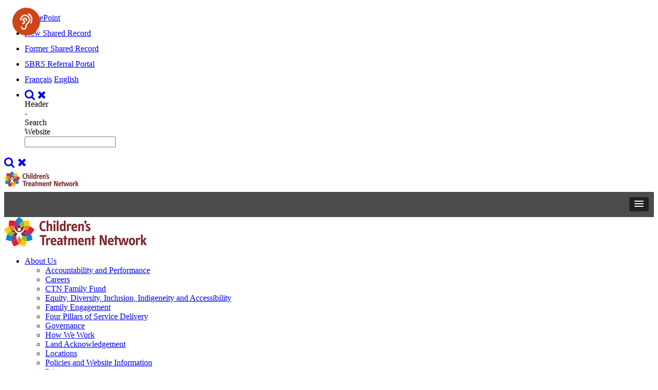

--- FILE ---
content_type: text/html; charset=utf-8
request_url: https://www.ctnsy.ca/News-Stories/Stories/Stories-Section/Archive/He-Shoots,-He-Scores!.aspx
body_size: 13737
content:
<!DOCTYPE html>
<html   lang="en" xml:lang="en">
<head id="head"><title>
	Children&#39;s Treatment Network - He Shoots, He Scores!
</title><meta name="description" content="CTN supports approximately 39,000 kids and youth with disabilities and developmental needs and their families in Simcoe County and York Region. Learn about our diagnostic services, disability services and supports, and rehabilitation services." /> 
<meta charset="UTF-8" /> 
<link href="/CMSPages/GetResource.ashx?stylesheetname=CTN" type="text/css" rel="stylesheet"/>

<!--<script src="/CMSScripts/Custom/jquery.min.js"></script>-->
<script src="https://cdnjs.cloudflare.com/ajax/libs/jquery/3.6.0/jquery.min.js"></script>
<!--<script src="//ajax.googleapis.com/ajax/libs/jquery/2.1.4/jquery.min.js"></script>-->
<!--<script type="text/javascript" src="/CMSScripts/Custom/jquery.slicknav.min.js"></script>-->
<script type="text/javascript" src="/CMSScripts/Custom/slick.min.js"></script>
<script type="text/javascript" src="/CMSScripts/Custom/pgwslider.js"></script>
<script type="text/javascript">
    jQuery.noConflict();
    jQuery(document).ready(function ($) {
        $('.pgwSlider').pgwSlider({displayControls : jQuery(window).width() <= 950});
    });
</script>
<script src="//maxcdn.bootstrapcdn.com/bootstrap/3.3.2/js/bootstrap.min.js"></script>
<script src="/CMSScripts/Custom/CTN/lib/require.js"></script>
<link rel="stylesheet" href="https://cdnjs.cloudflare.com/ajax/libs/SlickNav/1.0.10/slicknav.min.css" integrity="sha512-heyoieAHmpAL3BdaQMsbIOhVvGb4+pl4aGCZqWzX/f1BChRArrBy/XUZDHW9WVi5p6pf92pX4yjkfmdaIYa2QQ==" crossorigin="anonymous" referrerpolicy="no-referrer" />
<script src="https://cdnjs.cloudflare.com/ajax/libs/SlickNav/1.0.10/jquery.slicknav.js" integrity="sha512-AmJ0T6lpw/ZQtCleMyfbraDy8AGQ9tWaB/PmRkXdKxH9Kvo0oTuW6+2hTEQ89mHkFIO/LpColEe3+QE+FJtgIg==" crossorigin="anonymous" referrerpolicy="no-referrer"></script>


<script>
    jQuery('a').filter(function () {
        return this.hostname && this.hostname !== location.hostname;
    }).click(function (e) {
        if (!confirm("You are about to proceed to an external website.")) {
            // if user clicks 'no' then dont proceed to link.
            e.preventDefault();
        };
    });
</script>

<meta charset="utf-8">
<meta http-equiv="X-UA-Compatible" content="IE=edge,chrome=1">
<meta name="description" content="">
<meta name="viewport" content="width=device-width, initial-scale=1">

<link rel="stylesheet" href="/CMSPages/GetResource.ashx?stylesheetname=bootstrap.min">
<link rel="stylesheet" href="/CMSPages/GetResource.ashx?stylesheetname=bootstrap-theme.min">
<link rel="stylesheet" href="/CMSPages/GetResource.ashx?stylesheetname=CTN">
<link rel="stylesheet" href="/CMSPages/GetResource.ashx?stylesheetname=slicknav-min.css">
<link rel="stylesheet" href="/CMSPages/GetResource.ashx?stylesheetname=slickslider.min.css">
<link rel="stylesheet" href="/CMSPages/GetResource.ashx?stylesheetname=fsd-style-override2&v=0.02">
<link rel="stylesheet" href="/CMSPages/GetResource.ashx?stylesheetname=fsd-style-override">
<link rel="stylesheet" href='https://fonts.googleapis.com/css?family=Roboto:300,400,500,700'>
<link rel="stylesheet" href="//maxcdn.bootstrapcdn.com/font-awesome/4.3.0/css/font-awesome.min.css">


<!-- Google tag (gtag.js) --> <script async src=https://www.googletagmanager.com/gtag/js?id=G-NLM1FTYS7L></script> <script> window.dataLayer = window.dataLayer || []; function gtag(){dataLayer.push(arguments);} gtag('js', new Date()); gtag('config', 'G-NLM1FTYS7L'); </script>
<!--

<script runat="server">
  public bool ShowBanner() {
    return !string.IsNullOrEmpty(BannerImage());
  }
  public string BannerImage() {
    return ValidationHelper.GetString(CurrentDocument.GetValue("BannerImage"), string.Empty);
  }
  public bool ShowBreadcrumb() {
    return ValidationHelper.GetBoolean(CurrentDocument.GetValue("ShowBreadcrumb"), false) || CMS.PortalEngine
      .PortalContext.ViewMode == CMS.PortalEngine.ViewModeEnum.Design;
  }
  public bool ShowBottomColumn() {
    return ValidationHelper.GetBoolean(CurrentDocument.GetValue("ShowBottomColumn"), false);
  }
</script>-->

<div id="fb-root"></div>
<script>
  (function (d, s, id) {
    var js, fjs = d.getElementsByTagName(s)[0];
    if (d.getElementById(id)) return;
    js = d.createElement(s);
    js.id = id;
    js.src = 'https://connect.facebook.net/en_US/sdk.js#xfbml=1&version=v3.0';
    fjs.parentNode.insertBefore(js, fjs);
  }(document, 'script', 'facebook-jssdk'));
</script>


<!--[if lt IE 7]>
<p class="chromeframe">You are using an <strong>outdated</strong> browser. Please <a href="http://browsehappy.com/">upgrade your browser</a> or <a href="https://www.google.com/chromeframe/?redirect=true">activate Google Chrome Frame</a> to improve your experience.</p>
<![endif]-->
 
<link href="/App_Themes/Default/Images/favicon.ico" type="image/x-icon" rel="shortcut icon"/>
<link href="/App_Themes/Default/Images/favicon.ico" type="image/x-icon" rel="icon"/>
<link href="/CMSPages/GetResource.ashx?stylesheetfile=/App_Themes/CTN/Skin.css" type="text/css" rel="stylesheet" />
<meta property="og:type" content="website" />
<meta property="og:url" content="https://www.ctnsy.ca/News-Stories/Stories/Stories-Section/Archive/He-Shoots,-He-Scores!.aspx"/>





<script type="text/javascript">
    function PrintElem(title, elem)
    {
        Popup($(title).html(),$(elem).html());
    }
    function Popup(title,data) 
    {
        var mywindow = window.open('', 'my div');
        mywindow.document.write('<html><head><title></title>');
        mywindow.document.write('</head><body >');
        mywindow.document.write(title);
        mywindow.document.write(data);
        mywindow.document.write('</body></html>');
        mywindow.print();
        mywindow.close();
        return true;
    }
</script></head>
<body class="LTR Chrome ENCA ContentBody" >
    
    <form method="post" action="/News-Stories/Stories/Stories-Section/Archive/He-Shoots,-He-Scores!.aspx" id="form">
<div class="aspNetHidden">
<input type="hidden" name="__CMSCsrfToken" id="__CMSCsrfToken" value="F/c9/YGPoZhyN8QyPf6LLIgBBIYcxN+whCdVPN9D/kJzQb8Ubw3mt26C5wXHIhhPbSeUtEJycqET43aRam2vmp7hIHxwhoBTSqZ2cPYUlAQ=" />
<input type="hidden" name="__EVENTTARGET" id="__EVENTTARGET" value="" />
<input type="hidden" name="__EVENTARGUMENT" id="__EVENTARGUMENT" value="" />

</div>

<script type="text/javascript">
//<![CDATA[
var theForm = document.forms['form'];
if (!theForm) {
    theForm = document.form;
}
function __doPostBack(eventTarget, eventArgument) {
    if (!theForm.onsubmit || (theForm.onsubmit() != false)) {
        theForm.__EVENTTARGET.value = eventTarget;
        theForm.__EVENTARGUMENT.value = eventArgument;
        theForm.submit();
    }
}
//]]>
</script>


<script src="/WebResource.axd?d=pynGkmcFUV13He1Qd6_TZE06pUitU9ocIJK-Y1QmgPQ_OrUa_Z2Fm670K01jCOs5bu0lhLpkvMYam2HgAbvIRg2&amp;t=638901382312636832" type="text/javascript"></script>

<input type="hidden" name="lng" id="lng" value="en-CA" />
<script type="text/javascript">
	//<![CDATA[

function PM_Postback(param) { if (window.top.HideScreenLockWarningAndSync) { window.top.HideScreenLockWarningAndSync(1080); } if(window.CMSContentManager) { CMSContentManager.allowSubmit = true; }; __doPostBack('m$am',param); }
function PM_Callback(param, callback, ctx) { if (window.top.HideScreenLockWarningAndSync) { window.top.HideScreenLockWarningAndSync(1080); }if (window.CMSContentManager) { CMSContentManager.storeContentChangedStatus(); };WebForm_DoCallback('m$am',param,callback,ctx,null,true); }
//]]>
</script>
<script src="/ScriptResource.axd?d=NJmAwtEo3Ipnlaxl6CMhvhWquv7Z5PiS-H4wMKWRBu8cosoD1L1DM8kydhRrYasrKG3v4aMNp1k26Wmg38VBheJuivdK0O6pzOywBWrc5LamMm5WHIhaI0LL-wPTg7OfpCLY8wN4_gbfpjAIO-vomfOGE0cshfHNd6UzuywR4Tw1&amp;t=345ad968" type="text/javascript"></script>
<script src="/ScriptResource.axd?d=dwY9oWetJoJoVpgL6Zq8OKUmeOELLHGVMt_CmGboqvRlQb0XKDWfuGZVoqQENymLYwfcTCSyVF_O-jLR2e5hABNXo_k-HmbmcrqAcRM2EQhcnGrPG_lhMJWV7TFyQnK8mTcYdR_gbYo5LbBguT0sxpLqrMQlQeaqzRZoNoZwne41&amp;t=345ad968" type="text/javascript"></script>
<script type="text/javascript">
	//<![CDATA[

var CMS = CMS || {};
CMS.Application = {
  "language": "en",
  "imagesUrl": "/CMSPages/GetResource.ashx?image=%5bImages.zip%5d%2f",
  "isDebuggingEnabled": false,
  "applicationUrl": "/",
  "isDialog": false,
  "isRTL": "false"
};

//]]>
</script>
<div class="aspNetHidden">

	<input type="hidden" name="__VIEWSTATEGENERATOR" id="__VIEWSTATEGENERATOR" value="A5343185" />
	<input type="hidden" name="__SCROLLPOSITIONX" id="__SCROLLPOSITIONX" value="0" />
	<input type="hidden" name="__SCROLLPOSITIONY" id="__SCROLLPOSITIONY" value="0" />
</div>
    <script type="text/javascript">
//<![CDATA[
Sys.WebForms.PageRequestManager._initialize('manScript', 'form', ['tctxM',''], [], [], 90, '');
//]]>
</script>

    <div id="ctxM">

</div>
    
<script type="text/javascript" src=https://www.browsealoud.com/plus/scripts/3.1.0/ba.js crossorigin="anonymous" integrity="sha256-VCrJcQdV3IbbIVjmUyF7DnCqBbWD1BcZ/1sda2KWeFc= sha384-k2OQFn+wNFrKjU9HiaHAcHlEvLbfsVfvOnpmKBGWVBrpmGaIleDNHnnCJO4z2Y2H sha512-gxDfysgvGhVPSHDTieJ/8AlcIEjFbF3MdUgZZL2M5GXXDdIXCcX0CpH7Dh6jsHLOLOjRzTFdXASWZtxO+eMgyQ=="> </script>
<div id="google_translate_element" style="display:none"></div>


<header>
  
      <!--<div class="covid-msg-div">
        <div class="row">
          <div class="col-xs-12 col-sm-12 col-md-12 col-lg-12">
            
          </div>
        </div>
     </div> -->
  <div id="header-top">    
    <div class="top-container">
      <div class="container">
        <div class="row">
          <div class="col-xs-12 col-sm-12 col-md-12 col-lg-12">
            <style type="text/css">#header-top .quick-links li {white-space: normal !important;}
</style>
<ul class="quick-links">
	<li><a href="https://ctnsy.sharepoint.com/sites/ctn-sp/default.aspx" target="_blank">SharePoint</a></li>
	<li><a href="https://spruce.treat.ca/treat/logon/ctn" target="_blank">New Shared Record</a></li>
	<li><a href="https://cloudcare-ctn.goldcareonline.net/ctnlive/login/live" target="_blank">Former Shared Record</a></li>
	<li><a href="https://webform.treat.ca/myaccount/ctn/auth.html" target="_blank">SBRS Referral Portal</a></li>
	<li class="ForPrint"><a href="javascript:ToggleLanguage('French')" id="FrBtn" onclick="jQuery('#FrBtn').addClass('hidden');jQuery('#EnBtn').removeClass('hidden');">Français</a> <a class="hidden" href="javascript:ToggleLanguage('English')" id="EnBtn" onclick="jQuery('#EnBtn').addClass('hidden');jQuery('#FrBtn').removeClass('hidden');">English</a></li>
	<!--	<li id="google_translate_element"><script type="text/javascript">
                                function googleTranslateElementInit() {
                                    new google.translate.TranslateElement({
                                        pageLanguage: 'en',
                                        layout: google.translate.TranslateElement.InlineLayout.SIMPLE,
                                        gaTrack: true,
                                        gaId: 'UA-45307115-1'
                                    }, 'google_translate_element');
                                }
                            </script>

<script type="text/javascript" src="//translate.google.com/translate_a/element.js?cb=googleTranslateElementInit">
                            </script></li> -->
	<li class="header_search_li">
	<div class="header_search_container">
	<div class="searchbtncontainer"><a aria-label="Open header site search bar" class="search_btn" href="#" id="btnHeaderSearch"><i class="fa fa-search fa-lg search">&nbsp;</i><i class="fa fa-times fa-lg close">&nbsp;</i></a></div>

	<div class="searchboxcontainer" style="width: 0px;"><label class="hidden" for="txtHeaderSearch">Header - Search Website</label> <input class="search_bar" id="txtHeaderSearch" type="text" /></div>
	</div>
	</li>
</ul>
<style type="text/css">#header-top .quick-links li {
    white-space: nowrap;
    vertical-align: middle;
    padding: 10px 0px 2px 0;
    width: 18%;
}
</style>
<div class="mobile-logo-container"><a href="/"><img id="p_lt_ctl01_MobileLogoNew_ucEditableImage_imgImage" title="mobile-logo" src="/CTN/media/Images/ctnsy_mobile_logo.jpg?ext=.jpg" alt="mobile-logo" />

</a></div><div class="mobile_search_container">
<div class="searchbtncontainer"><a aria-label="Open header site search bar" class="search_btn" href="#" id="btnMobileHeaderSearch" style="font-size: 11px;"><i class="fa fa-search fa-2x search">&nbsp;</i><i class="fa fa-times fa-2x close">&nbsp;</i></a></div>
</div>

             
          </div>
        </div>
      </div>
    </div>
  </div>
  <div id="header-mobile-new-container">
    <div class="container">
      <div class="row">
        <div class="col-xs-12 col-md-12 col-sm-12 col-lg-12 header-mobile-col">
          <div id="header-mobile-new">
            
          </div>
        </div>
      </div>
    </div>
  </div>
  <div class="header-custom-nav">
    <div class="container">
      <div class="row">
        <div class="col-sm-2 col-md-2 col-lg-3 top-menu-logo">
          <a href="/" class="main-logo-container-a"><img id="p_lt_ctl03_EditableImage_ucEditableImage_imgImage" title="logo" class="img-responsive" src="/getmedia/1f6bd44d-5a6c-4267-b41d-dc0d00b3bd49/ctn-logo.jpg.aspx?width=278&amp;height=57" alt="logo" />

</a>
        </div>
        <div class="col-sm-10 col-md-10 col-lg-9 main-menu-container-parent">
          
<div class="main-menu-container">
  <ul id="main-nav"><li><a href="/About-Us.aspx">About Us</a>

  <ul class="sub">
<li><a href="/About-Us/Accountability-and-Performance.aspx">Accountability and Performance</a>

  </li><li><a href="/About-Us/Careers.aspx">Careers</a>

  </li><li><a href="/About-Us/CTN-Family-Fund.aspx">CTN Family Fund</a>

  </li><li><a href="/About-Us/EDIIA.aspx">Equity, Diversity, Inclusion, Indigeneity and Accessibility</a>

  </li><li><a href="/About-Us/Family-Engagement.aspx">Family Engagement</a>

  </li><li><a href="/About-Us/Four-Pillars-of-Service-Delivery.aspx">Four Pillars of Service Delivery</a>

  </li><li><a href="/About-Us/Governance.aspx">Governance</a>

  </li><li><a href="/About-Us/How-We-Work.aspx">How We Work</a>

  </li><li><a href="/About-Us/Land-Acknowledgement.aspx">Land Acknowledgement</a>

  </li><li><a href="/About-Us/Locations.aspx">Locations</a>

  </li><li><a href="/About-Us/Policies.aspx">Policies and Website Information</a>

  </li><li><a href="/About-Us/Privacy.aspx">Privacy</a>

  </li><li><a href="/About-Us/Senior-Leadership-Team.aspx">Senior Leadership Team</a>

  </li><li><a href="/About-Us/Strategic-Plan-2022-2027.aspx">Strategic Plan 2022 - 2027</a>

  </li><li><a href="/About-Us/Volunteer.aspx">Volunteers</a>

  </li><li><a href="/About-Us/Who-We-Serve.aspx">Who We Serve</a>

  </ul></li><li><a href="/Program-Services.aspx">Programs & Services</a>

  <ul class="sub">
<li><a href="/Program-Services/Referral-Information-and-Forms.aspx">Referral Information and Forms</a>

  </li><li><a href="/Program-Services/Augmentative-Communication-Consultation-Services.aspx">Augmentative and Alternative Communication (AAC)</a>

  </li><li><a href="/Program-Services/Autism-Services.aspx">Autism Spectrum Disorder (ASD) Diagnostic Hub</a>

  </li><li><a href="/Program-Services/Community-and-Family-Participation-Program.aspx">Community and Family Participation Program</a>

  </li><li><a href="/Program-Services/EIS-OT-PT-Simcoe_County.aspx">Early Intervention Services (EIS) – Occupational Therapy and Physiotherapy in Simcoe County</a>

  </li><li><a href="/Program-Services/Diagnostic-and-Medical-Consultation-Services.aspx">Diagnostic and Medical Consultation Services</a>

  </li><li><a href="/Program-Services/Equipment-Loan-Program.aspx">Equipment Loan Program</a>

  </li><li><a href="/Program-Services/Feeding-Assessment-and-Consultation-Services.aspx">Feeding Assessment and Consultation Services (FACS)</a>

  </li><li><a href="/Program-Services/Occupational-Therapy-and-Physiotherapy-Services.aspx">Occupational Therapy and Physiotherapy Services</a>

  </li><li><a href="/Program-Services/Psychology-Services-(1).aspx">Psychological Services</a>

  </li><li><a href="/Program-Services/SchoolRehabServices.aspx">School-Based Rehabilitation Services (SBRS)</a>

  </li><li><a href="/Program-Services/SmartStart-Hub.aspx">SmartStart Hub</a>

  </li><li><a href="/Program-Services/URS.aspx">Urgent Response Service (URS)</a>

  </ul></li><li><a href="/Our-Partners.aspx">Our Partners</a>

  </li><li><a href="/Online-Resource-Centre.aspx">Resource Centre</a>

  <ul class="sub">
<li><a href="/Online-Resource-Centre/Community-and-Recreation-Resources.aspx">Community and Recreation Resources</a>

  </li><li><a href="/Online-Resource-Centre/Diagnosis-Information-and-Support-Organizations.aspx">Diagnosis Information and Support Organizations</a>

  </li><li><a href="/Online-Resource-Centre/Tools-Books-and-Media.aspx">Tools, Books and Media</a>

  </li><li><a href="/Online-Resource-Centre/Financial-Support.aspx">Financial Support</a>

  </li><li><a href="/Online-Resource-Centre/Wellness-and-Mental-Health.aspx">Wellness and Mental Health</a>

  </li><li><a href="/Online-Resource-Centre/Physiotherapy-and-Occupational-Therapy.aspx">Physiotherapy and Occupational Therapy</a>

  </li><li><a href="/Online-Resource-Centre/School-Resources-and-Support.aspx">School Resources and Support</a>

  </li><li><a href="/Online-Resource-Centre/Speech-Language-and-Communication.aspx">Speech, Language and Communication</a>

  </li><li><a href="/Online-Resource-Centre/Youth-and-Transition-to-Adulthood.aspx">Youth and Transition to Adulthood</a>

  </ul></li><li><a href="/Events.aspx">Events</a>

  </li><li><a href="/News-Stories.aspx">News & Stories</a>

  <ul class="sub">
<li><a href="/News-Stories/News.aspx">News</a>

  </li><li><a href="/News-Stories/Stories.aspx">Stories</a>

  </li><li><a href="/News-Stories/Media-Centre.aspx">Media Centre</a>

  </li><li><a href="/News-Stories/Newsletter-Connect.aspx">Connect (e-newsletter)</a>

  </ul></li><li><a href="/Contact-Us.aspx">Contact Us</a>

  <ul class="sub">
<li><a href="/Contact-Us/Contact-Us.aspx">Contact Us</a>

  </li><li><a href="/Contact-Us/Compliments-Concerns-Complaints.aspx">Compliments, Concerns and Complaints</a>

  </ul></ul>

        </div>
      </div>
    </div>
  </div>
</header>


<section id="content">
  
    <div class="wrapper">
        <div class="container">
            


<div class="row">
  
    <div class="col-xs-12 col-lg-8">
        
            <section class="main">
                <div class="row">
                    <div class="col-xs-12">
                        <div class="row"><div class="col-xs-12 col-md-9"><div class="page-heading">
<h2>He Shoots, He Scores!</h2>
</div>
</div><div class="col-xs-12 col-md-3"><section class="share-panel">
    <div class="text">Share</div> <i class="fa fa-chevron-right">&nbsp;</i>
    <div class="social facebook"><a href="#" alt="facebook"><span class="aoda_hide">aoda</span><i class="fa fa-facebook">&nbsp;</i></a></div>
    <div class="social twitter"><a href="#" alt="twitter"><span class="aoda_hide">aoda</span><i class="fa fa-twitter">&nbsp;</i></a></div>
    <div class="social pinterest"><a href="#" alt="pinterest"><span class="aoda_hide">aoda</span><i class="fa fa-pinterest">&nbsp;</i></a></div>
</section></div></div>




<div class="col-md-12 mobile-event-bar" style="background-color:#e7f2ec; margin-bottom:30px; margin-right:15px;">
   
 <a href="/News-Stories.aspx"><span class="aoda_hide">aoda</span><i class="fa fa-chevron-left" style="background-color:#658a99; color:#FFF;font-size:1.2em; padding-top:8px; padding-bottom:8px; padding-left:10px; width:55px; margin-left:-15px; box-shadow:#004861 5px 0px 0px 0px;"></i></a>
  <a href="/News-Stories.aspx" style="margin-left:10px; text-decoration:none;" class="For-Print">back to news and stories</a>
  <a class="btn" href="javascript:window.print()" style="float:right; background-color:#e7f2ec; color:#000">
     <span><strong><i class="fa fa-print" style="font-size:1.5em"></i>&nbsp;&nbsp;Print</strong></span>
  </a>
</div>

<div class="col-lg-12 col-md-12 imghelper" id="mydiv"><img property='og:image' src='/CTN/media/Images/Content%20Images/Sheldon-and-Mac-content.jpg ' alt='news image'/> <br/>
<h2>How one CTN kid got to meet his hockey heroes.<br /></h2>
<p property="og:description">Sheldon is the biggest <a href="http://www.barriecolts.com/" target="_blank">Barrie Colts</a> hockey fan. He knows the players, all their stats and the team&rsquo;s schedule. But he had never been to a game because it has been a challenge for his family to purchase tickets.<br />
<br />
Sheldon receives services through CTN and during a single plan of care meeting one of the needs identified was being able to participate in conversations with friends about community-based events, like hockey games. After this meeting Sheldon&rsquo;s single plan of care coordinator started thinking whether there was a way to help the family access tickets. Through a generous donation from Barrie Colts Goaltender, <a href="http://www.barriecolts.com/roster/bio/239048" target="_blank">Mac Blackwood</a>, Sheldon, his dad and his grandparents attended a game against Owen Sound and Sheldon got to go to the locker room and meet the players after the game.

<p><br />
Though for many it was a simple hockey game, for Sheldon it meant much more: it was a direct link back to his community and experience that he can use to participate in conversations with friends.<br />
<br />
And in case you&rsquo;re wondering, the Colts won the game!<br />
<br />
A big thank you to Mac Blackwood and the Barrie Colts for making this possible.</p>
</p><br/>
2016-01-15<br/><br/><br/>
</div>


                    </div>
                </div>
                <div class="row">
                    <div class="col-xs-12">
                        
                    </div>
                </div>
            </section>
        </div>

        <div class="col-xs-12 col-lg-4">
            <section class="right">
                <section class="section-main-container">
  <h3 class="ctn-blue-text">EVENTS</h3>
  
  <div class="line-light-blue">&nbsp;</div><div class="section-body-container section-body-container-top-blue">
  <a href="/Events/2026/February/City-of-Barrie-ADAPTED-SENSORY-KIT-BUILDING-–-(1).aspx">
    <p><i class="fa fa-calendar">&nbsp;</i> City of Barrie - ADAPTED | SENSORY KIT BUILDING – Try It Event (Ages 6-12) - Barrie</p>
    <time datetime="2026-02-02 12:00:00 AM">February 02, 2026</time>
    <div class="font-color-helper">
    <p>Get creative and build your own sensory kit to take home! This hands-on &quot;try it&quot; event invites participants of all abilities to explore textures, tools, and sensory-friendly materials while learning how to create calming and engaging kits that support relaxation and focus.</p>
      </div>
  </a>
</div><div class="section-body-container section-body-container-top-blue">
  <a href="/Events/2026/February/City-of-Barrie-Sensory-Aware-Preschool-Drop-In-(2).aspx">
    <p><i class="fa fa-calendar">&nbsp;</i> City of Barrie - Sensory Aware Preschool Drop In - Barrie</p>
    <time datetime="2026-02-02 12:00:00 AM">February 02, 2026</time>
    <div class="font-color-helper">
    <p>This Preschool Drop-in is a sensory aware space giving individuals with disabilities and their loved ones the opportunity to play in a safe and fun environment. <br />
<br />
&nbsp;</p>
      </div>
  </a>
</div></section>
<section class="newsletter-block">
<h3 style="font-size: 26px; text-align:center;"><i class="fa fa-envelope-o">&nbsp;</i>Let&rsquo;s Stay in Touch</h3>

<div class="wrapper">
<p style="color:#FFF; text-align:center;">Sign up for our email list to receive information about events, newsletters, resources and more.</p>

<div style="text-align: center;"><a class="btn btn-warning" href="https://visitor.r20.constantcontact.com/manage/optin?v=001QOqrPM3hRDOejQiuoslA1V1DorEWDJtYSiZdyAlFfdi8r2DqJpfLDekdpwbJuki7fVyTXcShysZjRsGvzl61-ZnlEhyZVJlNQVhl4woEwXQ%3D" target="_blank">Subscribe</a></div>
</div>
</section>
<section class="newsletter-block" style="background:#ed1c24;">
<h3 style="font-size: 26px; text-align:center;"><i class="fa fa-share-square-o">&nbsp; &nbsp;</i>Let&rsquo;s get social</h3>

<div class="wrapper">
<div style="color:#FFF; text-align:center; font-size:60px;"><a alt="facebook" href="https://www.facebook.com/ChildrensTreatmentNetwork" style="color:#FFF;" target="_blank"><span class="aoda_hide">aoda</span><i class="fa fa-facebook-square">&nbsp;</i></a>&nbsp; <a alt="twitter" href="https://twitter.com/ctnkids" style="color:#FFF;" target="_blank"><span class="aoda_hide">aoda</span><i class="fa fa-twitter-square">&nbsp;</i></a>&nbsp; <a alt="pinterest" href="https://www.pinterest.com/ctnkids/" style="color:#FFF;" target="_blank"><span class="aoda_hide">aoda</span><i class="fa fa-pinterest-square">&nbsp;</i></a>&nbsp; <a alt="youtube" href="https://www.youtube.com/user/ctnkids" style="color:#FFF;" target="_blank"><span class="aoda_hide">aoda</span><i class="fa fa-youtube-square">&nbsp;</i></a></div>
</div>
</section>
<section class="newsletter-block" style="background:#913f98;">
<h3 style="font-size: 26px; text-align:center;"><i class="fa fa-heart">&nbsp; &nbsp;</i>CTN&rsquo;s Family Fund</h3>

<div class="wrapper">
<div style="text-align: center;"><a class="btn btn-warning" href="/About-Us/-/Donate.aspx">Donate</a></div>
</div>
</section>
<section class="newsletter-block" style="background:#0089d0;">
<h3 style="font-size: 26px; text-align:center;"><i class="fa fa-users">&nbsp; &nbsp;</i>let&#39;s get involved</h3>

<div class="wrapper">
<p style="text-align: center;"><span id="aoda_title1" style="color:#FFFFFF;">Interested in volunteering with CTN?</span></p>
<a aria-labelledby="aoda_title1" class="btn btn-warning" href="/About-Us/-/Volunteer.aspx" style="display:block; margin-left:auto; margin-right:auto; margin-top:10px;">Click Here</a></div>
</section>
<section class="newsletter-block" style="background:#f47920;">
<h3 style="font-size: 26px; text-align:center;"><i class="fa fa-comment">&nbsp; &nbsp;</i>Questions ?</h3>

<div class="wrapper">
<p style="text-align: center;"><strong><span style="color:#FFFFFF;">Do you have questions about your child&rsquo;s development or services available in York Region or Simcoe County</span></strong></p>

<h3 style="color: rgb(255, 255, 255); line-height: 30px; text-align: center;"><i class="fa fa-phone-square">&nbsp;</i><a href="tel:18663770286" style="text-decoration:none;border:none;color:#FFF;">1-866-377-0286</a></h3>
</div>
</section>
<section class="newsletter-block" style="background:#6eb146;">
<h3 style="font-size: 26px; text-align:center;"><i class="fa fa-envelope-o">&nbsp; </i>Email Us</h3>
<div class="wrapper">
<p style="text-align: center;"><strong><span id="aoda_title" style="color:#FFFFFF;">Share information, tips and resources<br />
with&nbsp;other families</span></strong></p>
<a aria-labelledby="aoda_title" class="btn btn-warning" href="mailto:hhamilton@ctnsy.ca" style="display: block; margin-left: auto; margin-right: auto; margin-top: 10px; font-size: 21px;">Click Here</a></div>
<div>&nbsp;</div>
</section>

               
            </section>
        </div>

    </div>
        </div>
    </div>
</section>
<footer>
      

    <section id="footer-quote">
        <div class="top">
            <div class="logo">&nbsp;</div>
        </div>
        <div class="bottom">
            <div class="quote">
                Better Together




            </div>
        </div>
    </section>
    <section id="footer-information">
        <div class="container">
            <div class="top">
                <div class="row">
                    <div class="col-sm-12 col-md-3">
<div class="mobile-footer-section-center"><h4>ANY QUESTIONS?<br />
<br />
<span style="color:#FFFFFF;"><strong>Call 1-866-377-0286</strong></span></h4>
<!--<p><span style="color:#FFFFFF;">Local - 289-554-7377</span></p>

<p><span style="color:#FFFFFF;">Toll Free - 1-866-377-0286</span></p>--></div>
</div>
                    
                    <div class="col-sm-12 col-md-6"><h4 style="text-align: center;">SUBSCRIBE TO CTN EMAIL NEWS AND EVENTS</h4>

<div style="margin-bottom: 25px; text-align: center;"><!--
<a class="btn btn-warning" href="https://visitor.r20.constantcontact.com/manage/optin?v=001QOqrPM3hRDOejQiuoslA1V1DorEWDJtYSiZdyAlFfdi8r2DqJpfLDekdpwbJuki7fVyTXcShysZjRsGvzl61-ZnlEhyZVJlNQVhl4woEwXQ%3D" target="_blank">Subscribe</a>
--><a class="btn btn-warning" href="https://visitor.r20.constantcontact.com/manage/optin?v=001QOqrPM3hRDOejQiuoslA1TrcgKUQ5Bl05wO_Z3yxse_Zg3xyJfD-3tVuQUaEzdSp_pWs_AosJuarSkpWPjYlpwtdyDETTxrPuIOZ7Bt4MNM455TqV7biwNSr31FbLjc-7CCrZI_hyjbGSXCwJ-83TQ%3D%3D" target="_blank">Subscribe</a></div>

<div class="funded-by">
<p style="text-align: center;">WEBSITE FUNDED IN PART BY</p>

<div style="text-align: center;"><a href="http://www.otf.ca/" target="_blank"><img alt="Ontario Trillium Foundation" src="/getmedia/82888858-a2c8-40cf-8a96-2703c2e6b0d3/funded-by.aspx" /> </a></div>
</div>
</div><div class="col-sm-12 col-md-3">
<div class="mobile-footer-section-center"><h4>CONNECT WITH US</h4>

<div class="social-footer"><a alt="facebook" href="https://www.facebook.com/CTNKids" target="_blank"><i class="fa fa-facebook">&nbsp;</i>Facebook</a></div>

<div class="social-footer"><a alt="twitter" href="https://www.instagram.com/ctnkids/" target="_blank"><i class="fa fa-instagram">&nbsp;</i>Instagram</a></div>

<div class="social-footer"><a alt="twitter" href="https://twitter.com/ctnkids" target="_blank"><i class="fa fa-twitter">&nbsp;</i>Twitter</a></div>

<div class="social-footer"><a alt="youtube" href="https://www.youtube.com/ctnkids" target="_blank"><i class="fa fa-youtube-play">&nbsp;</i>Youtube</a></div>

<div class="social-footer"><a alt="pinterest" href="https://www.pinterest.com/ctnkids/" target="_blank"><i class="fa fa-pinterest">&nbsp;</i>Pinterest</a></div>

<div class="social-footer"><a alt="linkedin" href="https://www.linkedin.com/company/ctnkids/" target="_blank"><i class="fa fa-linkedin">&nbsp;</i>Linkedin</a></div>
</div>
</div>
                </div>
            </div>
        </div>
    </section>
  <section id="footer-final-information">
    <div class="container">
    <div class="bottom">
                <div class="row">
                    <div class="col-xs-12 col-sm-12">
                        <div class="container"><p class="final_footer_section_left"><a href="/Accessibility.aspx">Accessibility</a> | <a href="/Contact-Us.aspx">Contact Us</a>&nbsp;| <a href="/FAQ.aspx">FAQ</a> | <a href="/Careers.aspx">Careers</a> | <a href="/About-Us/Policies.aspx#disclaimer">Disclaimer</a> | <a href="/About-Us/Policies.aspx">Policies</a> | <a href="/About-Us/Privacy.aspx">Privacy</a> | <a href="/Contact-Us/Site-Map.aspx">Site Map</a></p>

<p class="final_footer_section_right">&copy; 2025&nbsp;Children&rsquo;s Treatment Network of Simcoe York | <a href="https://www.inorbital.com" rel="sponsored" target="_blank">Web Design by Inorbital</a></p></div>
                    </div>
                   </div>
                </div>
            </div>
    </section>
</footer>

<div class="top-mobile-takeover">
  <span class="top-mobile-close">X</span>
</div>
<div class="searchboxcontainer mobile">
  <label class="hidden" for="txtMobileHeaderSearch">Header - Search Website</label> 
  <input class="search_bar" id="txtMobileHeaderSearch" type="text" />
  <a id="btnMobileSearch" href="#" class="btn blue_rect_btn">Search</a>
</div>



<!-- GOOGLE TRANSLATE -->
<script type="text/javascript" src="//translate.google.com/translate_a/element.js?cb=googleTranslateElementInit"></script>
<script type="text/javascript">
  
  function googleTranslateElementInit() {
    new google.translate.TranslateElement({pageLanguage: 'en', includedLanguages: 'en,fr', layout: google.translate.TranslateElement.InlineLayout.SIMPLE, autoDisplay: false}, 'google_translate_element');
 
    setTimeout(function(){
       if(jQuery('html').attr('lang') == 'fr'){
      jQuery('#FrBtn').addClass('hidden');jQuery('#EnBtn').removeClass('hidden');
    } else {
      jQuery('#EnBtn').addClass('hidden');jQuery('#FrBtn').removeClass('hidden');
      }
      
      }, 1000);
   
  }
  
  function ToggleLanguage(lang){
      
      jQuery('iframe.skiptranslate').each(function(){
          var findlinks = jQuery(this).contents().find('td a:contains(' + lang + ')');
          if(findlinks.length){
            findlinks.get(0).click();
          }
        });
    
    }
      
  </script>
<style>
  body, .translated-ltr body{
    min-height:initial !important;
    top:initial !important;
    }
  #main-nav li:nth-child(7) ul.sub {
    -webkit-column-count: 1;
    -moz-column-count: 1;
    column-count: 1
}
  iframe.skiptranslate{display:none !important;}
</style>
<!-- GOOGLE TRANSLATE - END -->


<script src="/CMSScripts/Custom/CTN/custom.js"></script>
<script src="/CMSScripts/Custom/CTN/fsd-custom.js"></script>
    
    

<script type="text/javascript">
//<![CDATA[

var callBackFrameUrl='/WebResource.axd?d=beToSAE3vdsL1QUQUxjWdSCX8fWu6yccDyz8f6j_3JOPJQ9q5rCn34DZ9gOsFa3UrA4kC2mF-GWU58vrFjOTSg2&t=638901382312636832';
WebForm_InitCallback();
theForm.oldSubmit = theForm.submit;
theForm.submit = WebForm_SaveScrollPositionSubmit;

theForm.oldOnSubmit = theForm.onsubmit;
theForm.onsubmit = WebForm_SaveScrollPositionOnSubmit;
//]]>
</script>
  <input type="hidden" name="__VIEWSTATE" id="__VIEWSTATE" value="Va/dqW1xZYaxr4TZdCe/[base64]/[base64]/bGYIaVURdQXYVavJ9jFk+5ViYFkX6JnbRFLP2SyvPXKicwDUdZRGX2cihnQu65OVc/tyWW5S0dstDgOlV6AHHTQdkZr0kVAKUf2yNlMULdCBmMvU57mgW6rxkYH8UXjFlj88ze7j7WvDGoOGifPkHPZ5qklPUoJUyGF8WVesWTK096xEfrq1yRFwl0GCGtDPpfHQ/ukSjM6aXwFioPN5Sf0KZvvyFUTbyrttX7B5M4+ZTfwc9ryj7Yb2SZetm9J/eFHy7ni2SoRS4ZOFKkH1aKqTsrqOuj7oNBhJK5BBFnKd02TZ6lXGn8rmNN3iyxi9XS4mNcPpxSb9sHfa4AnbS1ZIV9OnGOu0GmWPYDCU0fiyMDKGz7hQ+TWprkRXFyMAYxHNey/4wVDMZncBWWjGwyh0lNCUxUIBW85P0Xh/0m4Bm14g5mS1nDB6Z+Wxb+CXfNpNp2K/KIy9FJYTNzOq/rdYEYhpCKyJR1CAImT1cZYdABlG6ZwJ/[base64]/oUqGaeF2La7lFYjVD9kTnETpstZMRnTpDN59ZUw3ZoavR7IjqaaJPjC4+WhFPPWZHOLRhEtnPDu6xeL6VombPmTgw8M1ZyNNjQTzW53cai2b3F8nMW0WxJInAg06HL18A2SfjfYfo2s/1ZkB8lCabZ2cnQHvMq1T/Aa3yNqLdfgrgKVjqMHA0GYTx8GBth0YmKVkYFU/V3ojJFKhOcmKnxmcasqOoycriLh2gZDUDuPsPKzFbLFzHlnAkou39q3od/ZfK/sI7qXB3tIU2qq6+X4WcD8hrHRONKqH9whBPLI7z1t9rk1B60BSaEa9KXV1i63mOVkgwOXuvijo11l+G4RGaTyTEqrzSfVlyueCTUiXLfa/7wDC+MGbVEMc5TWaTyqKF5MOXIp4bjM58h5P2j+CZBzT2vfyEOPlg0gNLcMxctseve12DshHet3HtEE7AeVYlgCsgQZfK2TSIshxaByGMZq+i+3CrP+GkUySe2lTN/9TC7U5jfgUQZs90/pyA55c1HItrssz7DiPgO3Sdel4Si1sHfoDu+6rpU32kxBm564DlgKMDIy62/74drnfRhSrD8khC9Pcxoy2Pm5/o+2PFzpg1BtgSKnxeK3VAelhYp2iiIoGLV+ltQo+V555R24qVzUfQ0nyUYcdFOWWxv39S0XmUdYc5i/LtUQ30FNu1BoNQqTLwJjgwrhOekDkUHFWsKaC6Hy4+MuYOD7n9APuT6oH2e2Ry85QKkjddfCNNGiUrcx2bHwoMYGa79Eyu7kqi/F6VP1I4LLaIvQAOTJktjeCvZJVoO8JFjIqzu+TmK0rQRwA1pmfcKBNLw69AYh1jXcSURL6Znh0rSe9m+TLnl5RZ5j7g6tGiWbOm9Exe/lBwaBDWCcI4bcorIZD6+MAQpMD6k6OEbdIepY5S7OvcK710IrKtPCe+ISMO2w+20yCVTU21fr+mlI9mUaI/MIJFPiDt9MTcunLKLVKvLz3e96M6uo302YEXenxowsvXjbUwY0hHFP/3bScigLuzVbmosWg4HgIIlyPcjrR6z1LrHY7824oiGATIyb6uM0KFMTASCbszLPmHb+xHxp514+BEMaatoKiBPmcQ08teW2hbCIwjFBcO7/[base64]/2kFA0cB7FfryeM1ibeAW5FM5R5556ApPEKOoiE3RMrwXhU2uhpY3QAiBERs+51GXA797NqOOM3siZkfWe7Bl+tD3zQHxEHGIZTZcvObwIytUWCIvXa2Y+diOs3QXTdy0RwbqUDgRYZwLnNt2FRKR/4RQXiaR5egmxhy2R9SU08cAayfDYnBSO6kOk2DYcYBz4swpr3Cycf12EdVI4EV4vv+Qt6UTG+Qdw8ZBUSIy3K6nMspqC6OVjdTjkAS6J4ln4NdX8lqbqh+/t2v+dlshrmDPXCwFJHNaNui2t0D6MJt5D1n7zlGA7pf0MWfl7a+0RYCx76cNS0Tcb4mv4nAfFfFeHPX/a8wZA0A1o1HmSGutUEHmVNjk49Dof3WagDfTaMxntWDbUViU4RW6BlpnnOWFnTENW4pW/G6aI/VmGjtDr5ysG201frUxAKj8SUVFxHo22A+oCyT8CHl/LqFfAgJTR7aFnfJzx55o0iyIk78/3c4QBYkVcRHos7zgSa4MuAg2GNU+5HDN87cy2BRku/9Qr3nOUUsm+fuFUVbr3OD5FhUHPkJxmPJpyxYsH469rOFh+R937l9Ip01gUnhCaUmDYSh/bOi8PT6ibbEDGbVXwTejIK3Css4L1XQbpxxq4d/fLUis0UBRmpJSIMDRas7f6S/[base64]/RwjRK3pJNiuei8cX0VqOb7vv1t2/0FY9fYzcgY+yCYpuUWw+3/+pKh873bORqyv2Pkff3xxICRT8jt94Pr0IAJdK5yspLXE3IhGFIt+pLRcrEBpCGAuLI7m9bmiQX/JGv20sBHGWyPJk/MZmtnzweU9eIl5c7o67TpJwZWfV6U6ZXxmBsoGGYHdyGmi4cRGJIcjcF6SKi1bl5j//fAp3lcvfHK5Ss5JchUlEiYUnXTYOwPNtDr63P3U3zKuZ9QUPr4PM5DQaL6G2GL//UFq/nw9KAzBdmIHa69gFh3WsvvAcBmiE49cXtFsecdXsZCCBNzHcOfAf0Uy/dFchRxIE85pXYkxf/FUWqyjopsrRMgGyN/QsJRgZJOMoUy/b7GN4E" />
  <script type="text/javascript">
      //<![CDATA[
      if (window.WebForm_InitCallback) {
        __theFormPostData = '';
        __theFormPostCollection = new Array();
        window.WebForm_InitCallback();
      }
      //]]>
    </script>
  </form>
</body>
</html>


--- FILE ---
content_type: application/x-javascript
request_url: https://www.ctnsy.ca/CMSScripts/custom/ctn/app/mobile.js
body_size: -1864
content:
'use strict';

define([
    'jquery',
    'lodash'
], function () {
    return {
        initMenuButton: function (menuButton, menu) {

            menuButton.on({
                'click': function (e) {
                    e.preventDefault();

                    menu.slideToggle('slow');
                }
            });
        },
        initSearchButton: function (searchButton, search) {
            searchButton.on({
                'click': function (e) {
                    e.preventDefault();

                    search.animate({ width: 'toggle' }, 350);
                }
            });
        }
    };
});

--- FILE ---
content_type: application/x-javascript
request_url: https://www.ctnsy.ca/CMSScripts/custom/ctn/app/font-size.js
body_size: -1564
content:
'use strict';

define(
[
    'jquery',
    'jfontsize'
], function ($) {
    return {
        init: function (arr, minusClass, plusClass, defaultClass) {
            if (!_.isArray(arr)) {
                return;
            }

            minusClass = minusClass || '.minus';
            plusClass = plusClass || '.plus';
            defaultClass = defaultClass || '.default';

            var merge = [];

            _.forEach(arr, function (obj) {
                $.merge(merge, obj);
            });

            $(merge).jfontsize({
                btnMinusClasseId: minusClass, // Defines the class or id of the decrease button
                btnDefaultClasseId: defaultClass, // Defines the class or id of default size button
                btnPlusClasseId: plusClass, // Defines the class or id of the increase button
                btnMinusMaxHits: 3, // How many times the size can be decreased
                btnPlusMaxHits: 3, // How many times the size can be increased
                sizeChange: 2 // Defines the range of change in pixels`
            });
        }
    };
});

--- FILE ---
content_type: application/x-javascript
request_url: https://www.ctnsy.ca/CMSScripts/Custom/CTN/fsd-custom.js
body_size: -582
content:
function Search(e, t, n) {
    var o = /(<([^>]+)>)/gi
        , r = t.replace(o, "");
    o = /<script\b[^<]*(?:(?!<\/script>)<[^<]*)*<\/script>/gi,
        r = encodeURIComponent(t.replace(o, ""));
    var i = n;
    i.indexOf("?") > 0 && (i = i.substring(0, i.indexOf("?"))),
        i += "?searchtext=" + r,
        jQuery(e).unbind("click"),
        jQuery(e).unbind("keyup"),
        window.location.replace(i)
}

function SetupHeaderSearchBarToggle() {
    jQuery(document).ready(function (jQuery) {
        jQuery(".header_search_container .search_btn").on("click", function (e) {
            e.preventDefault();

            jQuery(".header_search_container").hasClass("open") ?
                (
                    jQuery(".header_search_container").parent().animate({ width: "5%" }, 100, function () { }),
                    jQuery(".header_search_container").parent().removeClass("open"),
                    jQuery(".header_search_container").removeClass("open"),
                    jQuery(".header_search_container" + " .searchboxcontainer").animate({ width: "0px" }, 200, function () { }),
                    jQuery(".header_search_container" + " .searchboxcontainer").removeClass("box-open")
                )
                :
                (
                    jQuery(".header_search_container").parent().animate({ width: "20%" }, 100, function () { }),
                    jQuery(".header_search_container").parent().addClass("open"),
                    jQuery(".header_search_container").addClass("open"),
                    jQuery(".header_search_container" + " .searchboxcontainer").animate({ width: "100%" }, 200, function () { jQuery(".header_search_container" + " .searchboxcontainer input[type=text]").focus() }),
                    jQuery(".header_search_container" + " .searchboxcontainer").addClass("box-open")
                )
        });

        jQuery("#txtHeaderSearch").length && jQuery("#txtHeaderSearch").on("keyup", function () {
            13 == event.keyCode && Search(this, jQuery("#txtHeaderSearch").val(), "/Search-Result.aspx")
        });
        jQuery("#txtMobileHeaderSearch").length && jQuery("#txtMobileHeaderSearch").on("keyup", function () {
            13 == event.keyCode && Search(this, jQuery("#txtMobileHeaderSearch").val(), "/Search-Result.aspx")
        })
    })
}

function SetupMobileSearchToggle() {
    jQuery(document).ready(function (jQuery) {
        jQuery('.mobile_search_container .searchbtncontainer').click(function () {
            if (jQuery('.searchboxcontainer.mobile').hasClass('searchboxcontainer-open')) {
                jQuery('.searchboxcontainer.mobile').removeClass('searchboxcontainer-open');
                jQuery('.top-mobile-takeover').removeClass('top-mobile-takeover-open')
            } else {
                jQuery('.searchboxcontainer.mobile').addClass('searchboxcontainer-open');
                jQuery('.top-mobile-takeover').addClass('top-mobile-takeover-open')
            }
        });

        jQuery('#btnMobileSearch').click(function () {
            Search(jQuery('#txtMobileHeaderSearch'), jQuery("#txtMobileHeaderSearch").val(), "/Search-Result.aspx")
            //jQuery('#txtMobileHeaderSearch').trigger(jQuery.Event('keypress', { keycode: 13 }));        
        });
    });
}

function SetupMobileNav() {
    jQuery(document).ready(function (jQuery) {
        jQuery('#main-nav').slicknav({
            appendTo: '#header-mobile-new',
            label: '',
            allowParentLinks: true,
            beforeOpen: function (trigger) {
                if (jQuery(trigger).hasClass('slicknav_row')) {
                    jQuery(trigger).parent().siblings().hide();
                }
            },
            afterClose: function (trigger) {
                if (jQuery(trigger).hasClass('slicknav_row')) {
                    jQuery(trigger).parent().siblings().show();
                }
            }
        });
        jQuery('.slicknav_btn').click(function () {
            if (jQuery('.slicknav_menu').hasClass('menu_takeover')) {

                jQuery('.slicknav_menu').removeClass('menu_takeover');
                jQuery('.top-mobile-takeover').removeClass('top-mobile-takeover-open')

            } else {

                jQuery('.slicknav_menu').addClass('menu_takeover');
                jQuery('.top-mobile-takeover').addClass('top-mobile-takeover-open')

            }
        });
        jQuery('.slicknav_menu').addClass("container");
        jQuery('.top-mobile-close').click(function () {

            jQuery('.top-mobile-takeover').removeClass('top-mobile-takeover-open');
            if (jQuery('.slicknav_menu').hasClass('menu_takeover')) {
                jQuery('.slicknav_icon').click();
            }


            jQuery('.searchboxcontainer').removeClass('searchboxcontainer-open');

        });
    });
}

function CopyLogoAndSearchToMobile() {
    jQuery('.mobile-logo-container').prependTo(jQuery('#header-mobile-new'));
    jQuery('.mobile_search_container').prependTo(jQuery('#header-mobile-new'));
}


function SetupSocialSlider() {
    jQuery(document).ready(function (jQuery) {
        jQuery(".social-feed-slider").length && jQuery('.social-feed-slider').slick({
            adaptiveHeight: false,
            autoplay: true,
            dots: true,
            slidesToShow: 2,
            responsive: [
                {
                    breakpoint: 1024,
                    settings: {
                        slidesToShow: 1,
                        slidesToScroll: 2,
                        dots: true
                    }
                }
            ]
        });
    });
}

jQuery(document).ready(function () {
    jQuery.noConflict();
    SetupMobileNav();
    CopyLogoAndSearchToMobile();
    SetupHeaderSearchBarToggle(".header_search_container");
    //SetupHeaderSearchBarToggle(".mobile_search_container");
    SetupMobileSearchToggle();
    SetupSocialSlider();

});

--- FILE ---
content_type: application/x-javascript
request_url: https://www.ctnsy.ca/CMSScripts/custom/ctn/app/share.js
body_size: -1654
content:
'use strict';

define([
    'jquery',
    'lodash',
    'app/utils'
], function ($, _, utils) {
    //var fbUrl = 'http://www.facebook.com/sharer.php?u={url}';
    //var twitterUrl = 'https://twitter.com/share?url={url}&text={title}&via={via}&hashtags={hashtags}';

    return {
        facebook: function (obj, option) {
            if (!_.isObject(option))
            { return; }

            _.forEach(obj, function (o) {
                $(o).on({
                    'click': function (e) {
                        e.preventDefault();
                        utils.windowOpen('http://www.facebook.com/sharer.php?u=' + document.URL, option.width, option.height);
                    }
                });
            });
        },

        twitter: function (obj, option) {
            if (!_.isObject(option))
            { return; }

            _.forEach(obj, function (o) {
                $(o).on({
                    'click': function (e) {
                        e.preventDefault();

                        utils.windowOpen('https://twitter.com/share?url=' + document.URL, option.width, option.height);
                    }
                });
            });

        },

        pinterest: function (obj, option) {
            if (!_.isObject(option))
            { return; }

            _.forEach(obj, function (o) {
                $(o).on({
                    'click': function (e) {
                        e.preventDefault();

                        utils.windowOpen('https://pinterest.com/pin/create/bookmarklet/?url=' + document.URL, option.width, option.height);
                    }
                });
            });

        },
    };
});